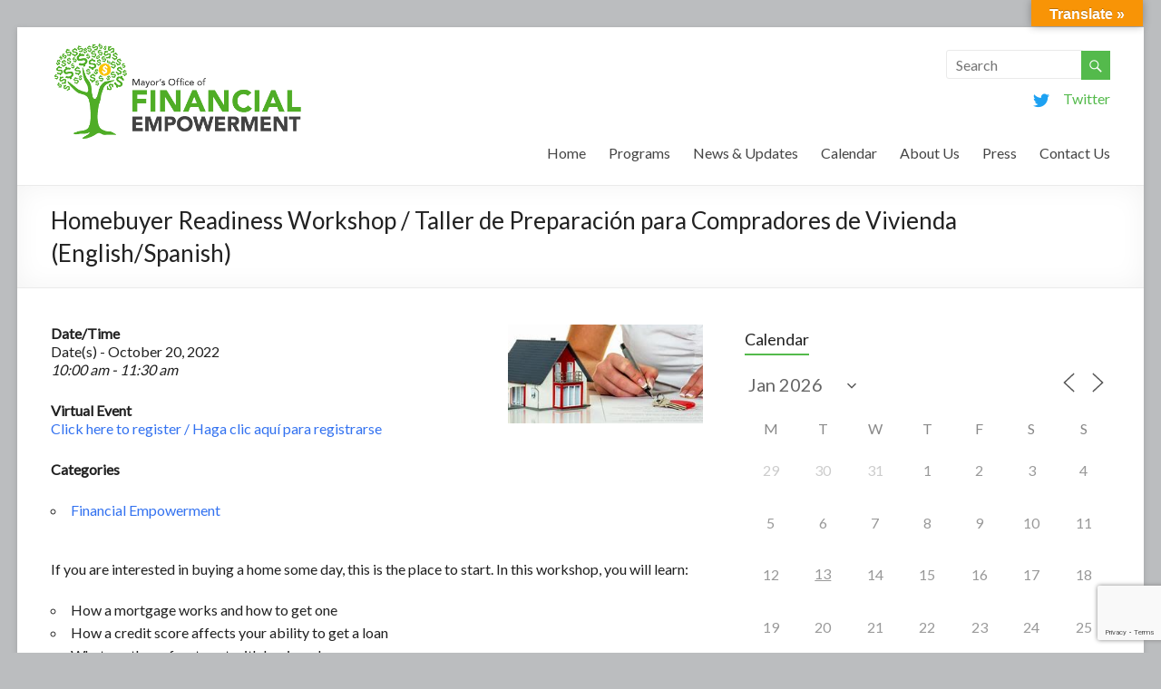

--- FILE ---
content_type: text/html; charset=utf-8
request_url: https://www.google.com/recaptcha/api2/anchor?ar=1&k=6LeD1csUAAAAAJ_CtK8fYKGUgLvhlk7disI1S2NX&co=aHR0cHM6Ly9vZmUuYm9zdG9uLmdvdjo0NDM.&hl=en&v=9TiwnJFHeuIw_s0wSd3fiKfN&size=invisible&anchor-ms=20000&execute-ms=30000&cb=xh4yi8tn789u
body_size: 48055
content:
<!DOCTYPE HTML><html dir="ltr" lang="en"><head><meta http-equiv="Content-Type" content="text/html; charset=UTF-8">
<meta http-equiv="X-UA-Compatible" content="IE=edge">
<title>reCAPTCHA</title>
<style type="text/css">
/* cyrillic-ext */
@font-face {
  font-family: 'Roboto';
  font-style: normal;
  font-weight: 400;
  font-stretch: 100%;
  src: url(//fonts.gstatic.com/s/roboto/v48/KFO7CnqEu92Fr1ME7kSn66aGLdTylUAMa3GUBHMdazTgWw.woff2) format('woff2');
  unicode-range: U+0460-052F, U+1C80-1C8A, U+20B4, U+2DE0-2DFF, U+A640-A69F, U+FE2E-FE2F;
}
/* cyrillic */
@font-face {
  font-family: 'Roboto';
  font-style: normal;
  font-weight: 400;
  font-stretch: 100%;
  src: url(//fonts.gstatic.com/s/roboto/v48/KFO7CnqEu92Fr1ME7kSn66aGLdTylUAMa3iUBHMdazTgWw.woff2) format('woff2');
  unicode-range: U+0301, U+0400-045F, U+0490-0491, U+04B0-04B1, U+2116;
}
/* greek-ext */
@font-face {
  font-family: 'Roboto';
  font-style: normal;
  font-weight: 400;
  font-stretch: 100%;
  src: url(//fonts.gstatic.com/s/roboto/v48/KFO7CnqEu92Fr1ME7kSn66aGLdTylUAMa3CUBHMdazTgWw.woff2) format('woff2');
  unicode-range: U+1F00-1FFF;
}
/* greek */
@font-face {
  font-family: 'Roboto';
  font-style: normal;
  font-weight: 400;
  font-stretch: 100%;
  src: url(//fonts.gstatic.com/s/roboto/v48/KFO7CnqEu92Fr1ME7kSn66aGLdTylUAMa3-UBHMdazTgWw.woff2) format('woff2');
  unicode-range: U+0370-0377, U+037A-037F, U+0384-038A, U+038C, U+038E-03A1, U+03A3-03FF;
}
/* math */
@font-face {
  font-family: 'Roboto';
  font-style: normal;
  font-weight: 400;
  font-stretch: 100%;
  src: url(//fonts.gstatic.com/s/roboto/v48/KFO7CnqEu92Fr1ME7kSn66aGLdTylUAMawCUBHMdazTgWw.woff2) format('woff2');
  unicode-range: U+0302-0303, U+0305, U+0307-0308, U+0310, U+0312, U+0315, U+031A, U+0326-0327, U+032C, U+032F-0330, U+0332-0333, U+0338, U+033A, U+0346, U+034D, U+0391-03A1, U+03A3-03A9, U+03B1-03C9, U+03D1, U+03D5-03D6, U+03F0-03F1, U+03F4-03F5, U+2016-2017, U+2034-2038, U+203C, U+2040, U+2043, U+2047, U+2050, U+2057, U+205F, U+2070-2071, U+2074-208E, U+2090-209C, U+20D0-20DC, U+20E1, U+20E5-20EF, U+2100-2112, U+2114-2115, U+2117-2121, U+2123-214F, U+2190, U+2192, U+2194-21AE, U+21B0-21E5, U+21F1-21F2, U+21F4-2211, U+2213-2214, U+2216-22FF, U+2308-230B, U+2310, U+2319, U+231C-2321, U+2336-237A, U+237C, U+2395, U+239B-23B7, U+23D0, U+23DC-23E1, U+2474-2475, U+25AF, U+25B3, U+25B7, U+25BD, U+25C1, U+25CA, U+25CC, U+25FB, U+266D-266F, U+27C0-27FF, U+2900-2AFF, U+2B0E-2B11, U+2B30-2B4C, U+2BFE, U+3030, U+FF5B, U+FF5D, U+1D400-1D7FF, U+1EE00-1EEFF;
}
/* symbols */
@font-face {
  font-family: 'Roboto';
  font-style: normal;
  font-weight: 400;
  font-stretch: 100%;
  src: url(//fonts.gstatic.com/s/roboto/v48/KFO7CnqEu92Fr1ME7kSn66aGLdTylUAMaxKUBHMdazTgWw.woff2) format('woff2');
  unicode-range: U+0001-000C, U+000E-001F, U+007F-009F, U+20DD-20E0, U+20E2-20E4, U+2150-218F, U+2190, U+2192, U+2194-2199, U+21AF, U+21E6-21F0, U+21F3, U+2218-2219, U+2299, U+22C4-22C6, U+2300-243F, U+2440-244A, U+2460-24FF, U+25A0-27BF, U+2800-28FF, U+2921-2922, U+2981, U+29BF, U+29EB, U+2B00-2BFF, U+4DC0-4DFF, U+FFF9-FFFB, U+10140-1018E, U+10190-1019C, U+101A0, U+101D0-101FD, U+102E0-102FB, U+10E60-10E7E, U+1D2C0-1D2D3, U+1D2E0-1D37F, U+1F000-1F0FF, U+1F100-1F1AD, U+1F1E6-1F1FF, U+1F30D-1F30F, U+1F315, U+1F31C, U+1F31E, U+1F320-1F32C, U+1F336, U+1F378, U+1F37D, U+1F382, U+1F393-1F39F, U+1F3A7-1F3A8, U+1F3AC-1F3AF, U+1F3C2, U+1F3C4-1F3C6, U+1F3CA-1F3CE, U+1F3D4-1F3E0, U+1F3ED, U+1F3F1-1F3F3, U+1F3F5-1F3F7, U+1F408, U+1F415, U+1F41F, U+1F426, U+1F43F, U+1F441-1F442, U+1F444, U+1F446-1F449, U+1F44C-1F44E, U+1F453, U+1F46A, U+1F47D, U+1F4A3, U+1F4B0, U+1F4B3, U+1F4B9, U+1F4BB, U+1F4BF, U+1F4C8-1F4CB, U+1F4D6, U+1F4DA, U+1F4DF, U+1F4E3-1F4E6, U+1F4EA-1F4ED, U+1F4F7, U+1F4F9-1F4FB, U+1F4FD-1F4FE, U+1F503, U+1F507-1F50B, U+1F50D, U+1F512-1F513, U+1F53E-1F54A, U+1F54F-1F5FA, U+1F610, U+1F650-1F67F, U+1F687, U+1F68D, U+1F691, U+1F694, U+1F698, U+1F6AD, U+1F6B2, U+1F6B9-1F6BA, U+1F6BC, U+1F6C6-1F6CF, U+1F6D3-1F6D7, U+1F6E0-1F6EA, U+1F6F0-1F6F3, U+1F6F7-1F6FC, U+1F700-1F7FF, U+1F800-1F80B, U+1F810-1F847, U+1F850-1F859, U+1F860-1F887, U+1F890-1F8AD, U+1F8B0-1F8BB, U+1F8C0-1F8C1, U+1F900-1F90B, U+1F93B, U+1F946, U+1F984, U+1F996, U+1F9E9, U+1FA00-1FA6F, U+1FA70-1FA7C, U+1FA80-1FA89, U+1FA8F-1FAC6, U+1FACE-1FADC, U+1FADF-1FAE9, U+1FAF0-1FAF8, U+1FB00-1FBFF;
}
/* vietnamese */
@font-face {
  font-family: 'Roboto';
  font-style: normal;
  font-weight: 400;
  font-stretch: 100%;
  src: url(//fonts.gstatic.com/s/roboto/v48/KFO7CnqEu92Fr1ME7kSn66aGLdTylUAMa3OUBHMdazTgWw.woff2) format('woff2');
  unicode-range: U+0102-0103, U+0110-0111, U+0128-0129, U+0168-0169, U+01A0-01A1, U+01AF-01B0, U+0300-0301, U+0303-0304, U+0308-0309, U+0323, U+0329, U+1EA0-1EF9, U+20AB;
}
/* latin-ext */
@font-face {
  font-family: 'Roboto';
  font-style: normal;
  font-weight: 400;
  font-stretch: 100%;
  src: url(//fonts.gstatic.com/s/roboto/v48/KFO7CnqEu92Fr1ME7kSn66aGLdTylUAMa3KUBHMdazTgWw.woff2) format('woff2');
  unicode-range: U+0100-02BA, U+02BD-02C5, U+02C7-02CC, U+02CE-02D7, U+02DD-02FF, U+0304, U+0308, U+0329, U+1D00-1DBF, U+1E00-1E9F, U+1EF2-1EFF, U+2020, U+20A0-20AB, U+20AD-20C0, U+2113, U+2C60-2C7F, U+A720-A7FF;
}
/* latin */
@font-face {
  font-family: 'Roboto';
  font-style: normal;
  font-weight: 400;
  font-stretch: 100%;
  src: url(//fonts.gstatic.com/s/roboto/v48/KFO7CnqEu92Fr1ME7kSn66aGLdTylUAMa3yUBHMdazQ.woff2) format('woff2');
  unicode-range: U+0000-00FF, U+0131, U+0152-0153, U+02BB-02BC, U+02C6, U+02DA, U+02DC, U+0304, U+0308, U+0329, U+2000-206F, U+20AC, U+2122, U+2191, U+2193, U+2212, U+2215, U+FEFF, U+FFFD;
}
/* cyrillic-ext */
@font-face {
  font-family: 'Roboto';
  font-style: normal;
  font-weight: 500;
  font-stretch: 100%;
  src: url(//fonts.gstatic.com/s/roboto/v48/KFO7CnqEu92Fr1ME7kSn66aGLdTylUAMa3GUBHMdazTgWw.woff2) format('woff2');
  unicode-range: U+0460-052F, U+1C80-1C8A, U+20B4, U+2DE0-2DFF, U+A640-A69F, U+FE2E-FE2F;
}
/* cyrillic */
@font-face {
  font-family: 'Roboto';
  font-style: normal;
  font-weight: 500;
  font-stretch: 100%;
  src: url(//fonts.gstatic.com/s/roboto/v48/KFO7CnqEu92Fr1ME7kSn66aGLdTylUAMa3iUBHMdazTgWw.woff2) format('woff2');
  unicode-range: U+0301, U+0400-045F, U+0490-0491, U+04B0-04B1, U+2116;
}
/* greek-ext */
@font-face {
  font-family: 'Roboto';
  font-style: normal;
  font-weight: 500;
  font-stretch: 100%;
  src: url(//fonts.gstatic.com/s/roboto/v48/KFO7CnqEu92Fr1ME7kSn66aGLdTylUAMa3CUBHMdazTgWw.woff2) format('woff2');
  unicode-range: U+1F00-1FFF;
}
/* greek */
@font-face {
  font-family: 'Roboto';
  font-style: normal;
  font-weight: 500;
  font-stretch: 100%;
  src: url(//fonts.gstatic.com/s/roboto/v48/KFO7CnqEu92Fr1ME7kSn66aGLdTylUAMa3-UBHMdazTgWw.woff2) format('woff2');
  unicode-range: U+0370-0377, U+037A-037F, U+0384-038A, U+038C, U+038E-03A1, U+03A3-03FF;
}
/* math */
@font-face {
  font-family: 'Roboto';
  font-style: normal;
  font-weight: 500;
  font-stretch: 100%;
  src: url(//fonts.gstatic.com/s/roboto/v48/KFO7CnqEu92Fr1ME7kSn66aGLdTylUAMawCUBHMdazTgWw.woff2) format('woff2');
  unicode-range: U+0302-0303, U+0305, U+0307-0308, U+0310, U+0312, U+0315, U+031A, U+0326-0327, U+032C, U+032F-0330, U+0332-0333, U+0338, U+033A, U+0346, U+034D, U+0391-03A1, U+03A3-03A9, U+03B1-03C9, U+03D1, U+03D5-03D6, U+03F0-03F1, U+03F4-03F5, U+2016-2017, U+2034-2038, U+203C, U+2040, U+2043, U+2047, U+2050, U+2057, U+205F, U+2070-2071, U+2074-208E, U+2090-209C, U+20D0-20DC, U+20E1, U+20E5-20EF, U+2100-2112, U+2114-2115, U+2117-2121, U+2123-214F, U+2190, U+2192, U+2194-21AE, U+21B0-21E5, U+21F1-21F2, U+21F4-2211, U+2213-2214, U+2216-22FF, U+2308-230B, U+2310, U+2319, U+231C-2321, U+2336-237A, U+237C, U+2395, U+239B-23B7, U+23D0, U+23DC-23E1, U+2474-2475, U+25AF, U+25B3, U+25B7, U+25BD, U+25C1, U+25CA, U+25CC, U+25FB, U+266D-266F, U+27C0-27FF, U+2900-2AFF, U+2B0E-2B11, U+2B30-2B4C, U+2BFE, U+3030, U+FF5B, U+FF5D, U+1D400-1D7FF, U+1EE00-1EEFF;
}
/* symbols */
@font-face {
  font-family: 'Roboto';
  font-style: normal;
  font-weight: 500;
  font-stretch: 100%;
  src: url(//fonts.gstatic.com/s/roboto/v48/KFO7CnqEu92Fr1ME7kSn66aGLdTylUAMaxKUBHMdazTgWw.woff2) format('woff2');
  unicode-range: U+0001-000C, U+000E-001F, U+007F-009F, U+20DD-20E0, U+20E2-20E4, U+2150-218F, U+2190, U+2192, U+2194-2199, U+21AF, U+21E6-21F0, U+21F3, U+2218-2219, U+2299, U+22C4-22C6, U+2300-243F, U+2440-244A, U+2460-24FF, U+25A0-27BF, U+2800-28FF, U+2921-2922, U+2981, U+29BF, U+29EB, U+2B00-2BFF, U+4DC0-4DFF, U+FFF9-FFFB, U+10140-1018E, U+10190-1019C, U+101A0, U+101D0-101FD, U+102E0-102FB, U+10E60-10E7E, U+1D2C0-1D2D3, U+1D2E0-1D37F, U+1F000-1F0FF, U+1F100-1F1AD, U+1F1E6-1F1FF, U+1F30D-1F30F, U+1F315, U+1F31C, U+1F31E, U+1F320-1F32C, U+1F336, U+1F378, U+1F37D, U+1F382, U+1F393-1F39F, U+1F3A7-1F3A8, U+1F3AC-1F3AF, U+1F3C2, U+1F3C4-1F3C6, U+1F3CA-1F3CE, U+1F3D4-1F3E0, U+1F3ED, U+1F3F1-1F3F3, U+1F3F5-1F3F7, U+1F408, U+1F415, U+1F41F, U+1F426, U+1F43F, U+1F441-1F442, U+1F444, U+1F446-1F449, U+1F44C-1F44E, U+1F453, U+1F46A, U+1F47D, U+1F4A3, U+1F4B0, U+1F4B3, U+1F4B9, U+1F4BB, U+1F4BF, U+1F4C8-1F4CB, U+1F4D6, U+1F4DA, U+1F4DF, U+1F4E3-1F4E6, U+1F4EA-1F4ED, U+1F4F7, U+1F4F9-1F4FB, U+1F4FD-1F4FE, U+1F503, U+1F507-1F50B, U+1F50D, U+1F512-1F513, U+1F53E-1F54A, U+1F54F-1F5FA, U+1F610, U+1F650-1F67F, U+1F687, U+1F68D, U+1F691, U+1F694, U+1F698, U+1F6AD, U+1F6B2, U+1F6B9-1F6BA, U+1F6BC, U+1F6C6-1F6CF, U+1F6D3-1F6D7, U+1F6E0-1F6EA, U+1F6F0-1F6F3, U+1F6F7-1F6FC, U+1F700-1F7FF, U+1F800-1F80B, U+1F810-1F847, U+1F850-1F859, U+1F860-1F887, U+1F890-1F8AD, U+1F8B0-1F8BB, U+1F8C0-1F8C1, U+1F900-1F90B, U+1F93B, U+1F946, U+1F984, U+1F996, U+1F9E9, U+1FA00-1FA6F, U+1FA70-1FA7C, U+1FA80-1FA89, U+1FA8F-1FAC6, U+1FACE-1FADC, U+1FADF-1FAE9, U+1FAF0-1FAF8, U+1FB00-1FBFF;
}
/* vietnamese */
@font-face {
  font-family: 'Roboto';
  font-style: normal;
  font-weight: 500;
  font-stretch: 100%;
  src: url(//fonts.gstatic.com/s/roboto/v48/KFO7CnqEu92Fr1ME7kSn66aGLdTylUAMa3OUBHMdazTgWw.woff2) format('woff2');
  unicode-range: U+0102-0103, U+0110-0111, U+0128-0129, U+0168-0169, U+01A0-01A1, U+01AF-01B0, U+0300-0301, U+0303-0304, U+0308-0309, U+0323, U+0329, U+1EA0-1EF9, U+20AB;
}
/* latin-ext */
@font-face {
  font-family: 'Roboto';
  font-style: normal;
  font-weight: 500;
  font-stretch: 100%;
  src: url(//fonts.gstatic.com/s/roboto/v48/KFO7CnqEu92Fr1ME7kSn66aGLdTylUAMa3KUBHMdazTgWw.woff2) format('woff2');
  unicode-range: U+0100-02BA, U+02BD-02C5, U+02C7-02CC, U+02CE-02D7, U+02DD-02FF, U+0304, U+0308, U+0329, U+1D00-1DBF, U+1E00-1E9F, U+1EF2-1EFF, U+2020, U+20A0-20AB, U+20AD-20C0, U+2113, U+2C60-2C7F, U+A720-A7FF;
}
/* latin */
@font-face {
  font-family: 'Roboto';
  font-style: normal;
  font-weight: 500;
  font-stretch: 100%;
  src: url(//fonts.gstatic.com/s/roboto/v48/KFO7CnqEu92Fr1ME7kSn66aGLdTylUAMa3yUBHMdazQ.woff2) format('woff2');
  unicode-range: U+0000-00FF, U+0131, U+0152-0153, U+02BB-02BC, U+02C6, U+02DA, U+02DC, U+0304, U+0308, U+0329, U+2000-206F, U+20AC, U+2122, U+2191, U+2193, U+2212, U+2215, U+FEFF, U+FFFD;
}
/* cyrillic-ext */
@font-face {
  font-family: 'Roboto';
  font-style: normal;
  font-weight: 900;
  font-stretch: 100%;
  src: url(//fonts.gstatic.com/s/roboto/v48/KFO7CnqEu92Fr1ME7kSn66aGLdTylUAMa3GUBHMdazTgWw.woff2) format('woff2');
  unicode-range: U+0460-052F, U+1C80-1C8A, U+20B4, U+2DE0-2DFF, U+A640-A69F, U+FE2E-FE2F;
}
/* cyrillic */
@font-face {
  font-family: 'Roboto';
  font-style: normal;
  font-weight: 900;
  font-stretch: 100%;
  src: url(//fonts.gstatic.com/s/roboto/v48/KFO7CnqEu92Fr1ME7kSn66aGLdTylUAMa3iUBHMdazTgWw.woff2) format('woff2');
  unicode-range: U+0301, U+0400-045F, U+0490-0491, U+04B0-04B1, U+2116;
}
/* greek-ext */
@font-face {
  font-family: 'Roboto';
  font-style: normal;
  font-weight: 900;
  font-stretch: 100%;
  src: url(//fonts.gstatic.com/s/roboto/v48/KFO7CnqEu92Fr1ME7kSn66aGLdTylUAMa3CUBHMdazTgWw.woff2) format('woff2');
  unicode-range: U+1F00-1FFF;
}
/* greek */
@font-face {
  font-family: 'Roboto';
  font-style: normal;
  font-weight: 900;
  font-stretch: 100%;
  src: url(//fonts.gstatic.com/s/roboto/v48/KFO7CnqEu92Fr1ME7kSn66aGLdTylUAMa3-UBHMdazTgWw.woff2) format('woff2');
  unicode-range: U+0370-0377, U+037A-037F, U+0384-038A, U+038C, U+038E-03A1, U+03A3-03FF;
}
/* math */
@font-face {
  font-family: 'Roboto';
  font-style: normal;
  font-weight: 900;
  font-stretch: 100%;
  src: url(//fonts.gstatic.com/s/roboto/v48/KFO7CnqEu92Fr1ME7kSn66aGLdTylUAMawCUBHMdazTgWw.woff2) format('woff2');
  unicode-range: U+0302-0303, U+0305, U+0307-0308, U+0310, U+0312, U+0315, U+031A, U+0326-0327, U+032C, U+032F-0330, U+0332-0333, U+0338, U+033A, U+0346, U+034D, U+0391-03A1, U+03A3-03A9, U+03B1-03C9, U+03D1, U+03D5-03D6, U+03F0-03F1, U+03F4-03F5, U+2016-2017, U+2034-2038, U+203C, U+2040, U+2043, U+2047, U+2050, U+2057, U+205F, U+2070-2071, U+2074-208E, U+2090-209C, U+20D0-20DC, U+20E1, U+20E5-20EF, U+2100-2112, U+2114-2115, U+2117-2121, U+2123-214F, U+2190, U+2192, U+2194-21AE, U+21B0-21E5, U+21F1-21F2, U+21F4-2211, U+2213-2214, U+2216-22FF, U+2308-230B, U+2310, U+2319, U+231C-2321, U+2336-237A, U+237C, U+2395, U+239B-23B7, U+23D0, U+23DC-23E1, U+2474-2475, U+25AF, U+25B3, U+25B7, U+25BD, U+25C1, U+25CA, U+25CC, U+25FB, U+266D-266F, U+27C0-27FF, U+2900-2AFF, U+2B0E-2B11, U+2B30-2B4C, U+2BFE, U+3030, U+FF5B, U+FF5D, U+1D400-1D7FF, U+1EE00-1EEFF;
}
/* symbols */
@font-face {
  font-family: 'Roboto';
  font-style: normal;
  font-weight: 900;
  font-stretch: 100%;
  src: url(//fonts.gstatic.com/s/roboto/v48/KFO7CnqEu92Fr1ME7kSn66aGLdTylUAMaxKUBHMdazTgWw.woff2) format('woff2');
  unicode-range: U+0001-000C, U+000E-001F, U+007F-009F, U+20DD-20E0, U+20E2-20E4, U+2150-218F, U+2190, U+2192, U+2194-2199, U+21AF, U+21E6-21F0, U+21F3, U+2218-2219, U+2299, U+22C4-22C6, U+2300-243F, U+2440-244A, U+2460-24FF, U+25A0-27BF, U+2800-28FF, U+2921-2922, U+2981, U+29BF, U+29EB, U+2B00-2BFF, U+4DC0-4DFF, U+FFF9-FFFB, U+10140-1018E, U+10190-1019C, U+101A0, U+101D0-101FD, U+102E0-102FB, U+10E60-10E7E, U+1D2C0-1D2D3, U+1D2E0-1D37F, U+1F000-1F0FF, U+1F100-1F1AD, U+1F1E6-1F1FF, U+1F30D-1F30F, U+1F315, U+1F31C, U+1F31E, U+1F320-1F32C, U+1F336, U+1F378, U+1F37D, U+1F382, U+1F393-1F39F, U+1F3A7-1F3A8, U+1F3AC-1F3AF, U+1F3C2, U+1F3C4-1F3C6, U+1F3CA-1F3CE, U+1F3D4-1F3E0, U+1F3ED, U+1F3F1-1F3F3, U+1F3F5-1F3F7, U+1F408, U+1F415, U+1F41F, U+1F426, U+1F43F, U+1F441-1F442, U+1F444, U+1F446-1F449, U+1F44C-1F44E, U+1F453, U+1F46A, U+1F47D, U+1F4A3, U+1F4B0, U+1F4B3, U+1F4B9, U+1F4BB, U+1F4BF, U+1F4C8-1F4CB, U+1F4D6, U+1F4DA, U+1F4DF, U+1F4E3-1F4E6, U+1F4EA-1F4ED, U+1F4F7, U+1F4F9-1F4FB, U+1F4FD-1F4FE, U+1F503, U+1F507-1F50B, U+1F50D, U+1F512-1F513, U+1F53E-1F54A, U+1F54F-1F5FA, U+1F610, U+1F650-1F67F, U+1F687, U+1F68D, U+1F691, U+1F694, U+1F698, U+1F6AD, U+1F6B2, U+1F6B9-1F6BA, U+1F6BC, U+1F6C6-1F6CF, U+1F6D3-1F6D7, U+1F6E0-1F6EA, U+1F6F0-1F6F3, U+1F6F7-1F6FC, U+1F700-1F7FF, U+1F800-1F80B, U+1F810-1F847, U+1F850-1F859, U+1F860-1F887, U+1F890-1F8AD, U+1F8B0-1F8BB, U+1F8C0-1F8C1, U+1F900-1F90B, U+1F93B, U+1F946, U+1F984, U+1F996, U+1F9E9, U+1FA00-1FA6F, U+1FA70-1FA7C, U+1FA80-1FA89, U+1FA8F-1FAC6, U+1FACE-1FADC, U+1FADF-1FAE9, U+1FAF0-1FAF8, U+1FB00-1FBFF;
}
/* vietnamese */
@font-face {
  font-family: 'Roboto';
  font-style: normal;
  font-weight: 900;
  font-stretch: 100%;
  src: url(//fonts.gstatic.com/s/roboto/v48/KFO7CnqEu92Fr1ME7kSn66aGLdTylUAMa3OUBHMdazTgWw.woff2) format('woff2');
  unicode-range: U+0102-0103, U+0110-0111, U+0128-0129, U+0168-0169, U+01A0-01A1, U+01AF-01B0, U+0300-0301, U+0303-0304, U+0308-0309, U+0323, U+0329, U+1EA0-1EF9, U+20AB;
}
/* latin-ext */
@font-face {
  font-family: 'Roboto';
  font-style: normal;
  font-weight: 900;
  font-stretch: 100%;
  src: url(//fonts.gstatic.com/s/roboto/v48/KFO7CnqEu92Fr1ME7kSn66aGLdTylUAMa3KUBHMdazTgWw.woff2) format('woff2');
  unicode-range: U+0100-02BA, U+02BD-02C5, U+02C7-02CC, U+02CE-02D7, U+02DD-02FF, U+0304, U+0308, U+0329, U+1D00-1DBF, U+1E00-1E9F, U+1EF2-1EFF, U+2020, U+20A0-20AB, U+20AD-20C0, U+2113, U+2C60-2C7F, U+A720-A7FF;
}
/* latin */
@font-face {
  font-family: 'Roboto';
  font-style: normal;
  font-weight: 900;
  font-stretch: 100%;
  src: url(//fonts.gstatic.com/s/roboto/v48/KFO7CnqEu92Fr1ME7kSn66aGLdTylUAMa3yUBHMdazQ.woff2) format('woff2');
  unicode-range: U+0000-00FF, U+0131, U+0152-0153, U+02BB-02BC, U+02C6, U+02DA, U+02DC, U+0304, U+0308, U+0329, U+2000-206F, U+20AC, U+2122, U+2191, U+2193, U+2212, U+2215, U+FEFF, U+FFFD;
}

</style>
<link rel="stylesheet" type="text/css" href="https://www.gstatic.com/recaptcha/releases/9TiwnJFHeuIw_s0wSd3fiKfN/styles__ltr.css">
<script nonce="Qk8swFwOl2PDrsgNUoBqhg" type="text/javascript">window['__recaptcha_api'] = 'https://www.google.com/recaptcha/api2/';</script>
<script type="text/javascript" src="https://www.gstatic.com/recaptcha/releases/9TiwnJFHeuIw_s0wSd3fiKfN/recaptcha__en.js" nonce="Qk8swFwOl2PDrsgNUoBqhg">
      
    </script></head>
<body><div id="rc-anchor-alert" class="rc-anchor-alert"></div>
<input type="hidden" id="recaptcha-token" value="[base64]">
<script type="text/javascript" nonce="Qk8swFwOl2PDrsgNUoBqhg">
      recaptcha.anchor.Main.init("[\x22ainput\x22,[\x22bgdata\x22,\x22\x22,\[base64]/[base64]/[base64]/[base64]/cjw8ejpyPj4+eil9Y2F0Y2gobCl7dGhyb3cgbDt9fSxIPWZ1bmN0aW9uKHcsdCx6KXtpZih3PT0xOTR8fHc9PTIwOCl0LnZbd10/dC52W3ddLmNvbmNhdCh6KTp0LnZbd109b2Yoeix0KTtlbHNle2lmKHQuYkImJnchPTMxNylyZXR1cm47dz09NjZ8fHc9PTEyMnx8dz09NDcwfHx3PT00NHx8dz09NDE2fHx3PT0zOTd8fHc9PTQyMXx8dz09Njh8fHc9PTcwfHx3PT0xODQ/[base64]/[base64]/[base64]/bmV3IGRbVl0oSlswXSk6cD09Mj9uZXcgZFtWXShKWzBdLEpbMV0pOnA9PTM/bmV3IGRbVl0oSlswXSxKWzFdLEpbMl0pOnA9PTQ/[base64]/[base64]/[base64]/[base64]\x22,\[base64]\\u003d\\u003d\x22,\x22wrN4H8Khwp/CrhMcRcOvw7Ezwr3DqwbCmsOVPcKlE8OeKU/DsSTCiMOKw7zCrxQwecOnw6jCl8O2KV/DusOrwrM5wpjDlsOdKMOSw6jCrMK9wqXCrMO8w7TCq8OHXMOSw6/[base64]/w63CvsOGwr1Ne38Uw5s+JhLDiUQla3Emw4lcw4cGNsK2MMKGBXjCvcK0UcOVDMKKSmjDiV5VLRYtwq9MwqIWGUcuH3cCw6vClsOXK8OAw4PDtMOLfsKkwp7CiTwlaMK8wrQowqtsZkLDrWLCh8KiwpTCkMKiwo7DvU1cw7/DrX95w4AvQmtbRMK3e8K2OsO3wovCm8KRwqHCgcK2K148w5B9F8OhwpHCvWk3UMOtRcOzbsO4worChsOQw7PDrm0QWcKsP8KWaHkCwoTCm8O2JcKsTMKvbVsMw7DCuhUTOAYWwrbChxzDrcKUw5DDlU3CgsOSKRrCisK8HMKGwr/CqFhGUcK9I8OTUsKhGsOCw5LCgF/CncK0YnUwwpBzC8OyFW0TOcKzM8O1w5DDjcKmw4HCksOYF8KQVgJBw6jCg8Kjw6hswqTDh3LCgsOawrHCt1nCtBTDtFwRw7/Cr0V/w7PCsRzDlGh7wqfDhUPDnMOYa3XCncO3wotZa8K5B3ArEsKtw659w53DocKZw5jCgTc7b8O0w6bDhcKJwqxxwroxVMKNc1XDr07DqMKXwp/Co8KqwpZVwpzDoG/CsBrCosK+w5BtfnFIUHHCln7CjTnCscKpwrHDqcORDsODRMOzwpkFAcKLwoB/w5tlwpBkwrh6K8Oew5DCkjHCpcKtcWcmNcKFwobDsi1NwpNfW8KTEsOObyzCkUVcMEPCuB5/w4Y5a8KuA8KFw5zDqX3CuxLDpMKrR8OlwrDCtWrCgkzCoHbCtypKKMKMwr/CjCMVwqFPw4fCl0dQMmYqFDMBwpzDswDDv8OHWiHCucOeSCJWwqItwpxKwp9wwovDrEwZw4bDlAHCj8OaDlvCoB8pwqjChDkbJ1TCqCswYMO3aEbCkEYrw4rDusKTwogDZVTCgUMbGcKgC8O/wobDohTCqFTDr8O4VMKxw6TChcOrw4pVBQ/DisKOWsKxw5J1NMONw6k8wqrCi8KzKsKPw5Upw6Elb8OVdFDCo8O6wqVTw5zCg8Oswq7DssOdKCbDv8KhPhPCkX7CgRXCocKLw44GP8OHR2BsBSk/FWcJw5PChz8Iw5TDvE/DqMO/w54Mw43DqnY6OSvDjW0ZSmjDqDwJw6Q3HWzCtcO2wo3CmRl6w49Vw5jDt8KOwr/CmX3DvcOqw7oqwrLCicOISsK6czAgw44VK8OjRcKpawh7WsKGwrzCkBHDqnpww7RSd8K8w6fDq8O0w5pvfsOzw7/CiVTCumMXYzUFwr9FSFrCmMKVw4l4Yx1uRnc7w4hUw6gWJMKrHG8AwqAVw4dERRbDicOTwqZLw7vDrk9ucMO0V21nVMO5w6PDlsOWFcKrMcOVecKMw5g5NnB2wqJFEV/CkC/CvsKfw7sVwqUfwo0fCk3ChsKtbTgLwrDDu8KAwpwRwqHDpsO/w6FxRSgew7Q3w7DCjcKZV8OhwqFrX8KzwqByI8OFw7xJBgXCrHPCkwjCoMK+fsObw5zDlxlWw4cNw6M1w4Acw59aw6xhwo0/woTCnSjCpADCtjXCrH1awrVRScKqwqxxbBZDGBcdw7tVwp4pwpnCuXJsR8KWS8Kcc8O3w7nDkVFhDcOKwo7DpcKkw5LCi8Orw7DDokxbwoEZPRDDk8K7w5NYFsK0dHpzwrcmc8ObwqfChn4ywrbCo3vDh8O7w7QXJgrDjsKlwoEYHC/[base64]/Cp8OlYsKtwqTDusO8MEIFccK7w7lgUVoGwph5XE3CtsO1JsOMw5oYfsKxw4c0w5bDl8K3w67DicOWw6LCpsKJSlvClCE6wrDDhyHCs13CoMK3AMKKw7Q0JsKkw6V2bcObw6hAIXYww74UwrXCi8KowrbDl8OTbzoXfMOXw7/ClUTCncOwVMKZwpvDicOBw5/ChhrDmsOMwrlpLcOzBnYwE8OPBGDDvl4TeMO7GMKDwr5JLsOSwr/[base64]/wpjDk8OzT8KdRcOSXFhjwpLDiMKVw5DCtMOFwpVYw7vCscOSYRh1FsK2KcOhHWE+wqDDs8OfEcODThkHw63CiEHCs0RND8KWeQ97woDCs8KNw4jDkWRewrs/[base64]/DuWjDumxcwrNZF18iYGkNwqVBw5TCg01UQMK/[base64]/Dv8Kzw4QXf11YwrUSTyrCn0hMwpFbw5BxwqbCvFnDp8ORwprCi3DDoW1PwoLDo8KSQMOEG03DkMKDwrwbwrTClmAUSsK/[base64]/Do05Hw7PCpBxJwqDCtj/DlcOnWigcwrdLVCsaw7xWM8KAY8KXw6c2PcOLGT3CkFFQKwTDiMOJKsOsb1Y3ZB/DqsONH13CsGHCn1zCrFUVwrjDusO2S8O8w4/[base64]/w4VqFcKywr7Cu8O8w4nDi8KSw5ATwoBHw6d2w44Zw43CuFvCncKnCcKxfURXdMK3wq07T8O7cl51YsOQQVzCkzQowpFUUsKBdmHCmA/Cr8OnBsOPw6vCq13DvCvDtjtVDMOSw7PChVh7RgfCn8KhBcKYw4Qpwq9dw6DCksKSMkUEAE0uasKtfsOxe8OKFsODQStEAjk0wowEM8KhOcKJbcOcwqzDmcOxw6QxwqTCpjRmw4guwoTCiMKFZsKCTEAmwqXCkzEqQGVaTSc4w75gZMOfw4/DlzLDgVbCp0obLsOYecK2w6bDk8KUbhHDgcKcBVDDq8OqMMOSJQsoP8OwworDp8K7wqLChlDDtsOLNcKjw7fDr8OmX8OeRsO1w6d7Tms+w6rDh3rCucKUHkDDtXfDqFMrw4rCtwBtB8OYwpnCsWnDvk1bw7JMwrTDkmrDpEHDpVPDvcKjNcOyw4wSUcO/PAjDvcOSw4PDtHUJJcOtwrXDq27Co1ZOIsOGMnTDn8KnTzjCqhTDqMKTC8OowoRHHWfCnyXCvyhvw5DDjX3DsMOPwrETAQ4oGC9HKiMwM8O4w6YKfGjClcOMw5vDjsO+wrbDl37DqsK4w67Ds8OHw70nSEzDk3Qtw6DDl8OyLsOsw6HDrSPCnmAkw50TwrJzdsO5wq/Cv8OWcxlXPgTDnT5/wo3DnMKDwqVxNnfClWwMw7EuXcOlwrHDgUpPw45YYMOkwoErwpoWVwMLwqo8NRUvXTXCkMO3w7Bqw7fDi185HcK4QMOHwqBhI0PChShcwqcOJcOMw60KBl3ClcKCwpMwEFUTwpjDgVAzLFQ/wpJcd8K2U8OZFH1cR8OuAnjDgmrCuhgiBikEbMKRw4/CkVo1w60qXxQawrtlP1nCoijDhMO9MVJyUMOiO8Ocwp0EwqDClsKEWlQ6w5nCng9gw54IJ8OcbR0/b1crUcK2wpnDkMOJwoHDhMO4w4xzwqJwcj3DgcKbVWvCkA1BwqA6UsKCwrjCl8KCw5LDksKuw7Miwooaw6jDhsKBMsO8wpnDs3J/e3HCqMOsw6Few7ppwpw9wpvClj9PcEFCXXJRX8KhPMO8ZMO9woPCh8KKaMO+w6tDwolaw6g3LljCvxwCYTzCog3Cv8Kjw4LCnjdrcMOgw7vCt8K6WMOnw4fCj2NCw57CqUAJwp9nEsKBJRnCoz9iRcO/[base64]/CjyTClH56IUbCicKwPT8GTFdhwovDrMKUCcOSw6QVw5lPOll/YMKqbcKCw4jCo8KrHcKXwpk/wo7DpHHDjsKpw53DnA9Iw6E1w4bCt8K5M0lQKsOKccO9aMOTwqslwqwRcTbDvEEjU8KJwqwAwpjDtQXCqQjDkTTCgcOWwoPCrsODOgk/W8KXw6bDocOqw5/CrcOTLmDCslzDvsO0dcKbw4Yiw6LCo8OOw51Fw65sJG4jw5TCgcOwMMOGw5hmwofDl3nCqgbCuMOjw4zCvcO4f8KAwpI2wrDDscOcwpBowoLDrjfCvw3DikRLwqLCmFTDryFSDsOwSMO/w68Ow4rDhMO2E8KMV1EuVsOfw7XCq8O5w5DDrcOCw5bClcOyZsKjWwPDk0bDj8OCw6/CisOFw6TDl8KCI8O4wpkZT2l1d3/DqMO5McO3wrN3w6EPw6bDnMOOw7YUwqPCm8OFV8OEw7tow6siNcO9XQPCvH7CmmB5w4vCoMK6GSLCqFYLEk7CmcKYQsOxwpd9w5PDucOgBxNQJsOlAUtxeMK4VHzDtDljw5jDs19twpvCkh7CvyMrwosBwrLDmcO/wozCiAs/dMOAR8KkYCALXGPCnTLCjsKRw4bDoQlIwo/DvsKYUsOcLsOuBMOAwq7Cr0rCi8OPw4llwpxwwrXCjH/CpiY4CsOdw7LCvsKRwoAlT8OPwp3CmsOUHT7DqTjDlSzDkH0Me2fDoMKYwrxNLEjDuXlNbEAqwoVHw6XCiSkoZsOBw5snfMKGfGUrw5cfN8KPw6MOw6x0ACAdVMOqwrkcSkjDisKUMsK4w58dBMO4wpomSk/Dl3XCnDPDllfDlm0EwrYpd8OXwpsJw5Erd2fCp8OVFcKiw6jDqV7DtC94w6jCrkDCoUnDoMORwrPCt3A6InbDu8OjwpZwwrNWFMKAPWzCnsKFw67DgBAXJ1nDvsK7w4NjOgHCt8OCwqUAw63DrMOYIkpzTsKRw49fwo/DkMOgAMOTwqPCjMKMw45cR3BpwoPDjhHChcKFwp/CgMKlMcKNwrDCviptw6/CrXYFwprCk25ywp4Cwo3DkHA3wrEgw7XCscOcPxHDqFjCiRHCqFsDw6PDlU/DgAHDm1vCpcKZw5fCpkQ3b8OfwrfDqitPw6zDrAPCuC/Dl8KAf8KPQ3bDkcO+w7vDqD3DkDMuw4N0wqjDhcOoLcKZfMKKfsKawqgDw5RBwoZkwpsow7jCjnDCiMO2w7fDsMKZw7/CgsO7w7VrNTDDm3h1wq0lNMOZwqlkWcO9PjpWwr42w4Z6wrjDmGjDghDDp03DumtHBwNyLcKZfhHCv8OYwqpnccKLAsOJwobCgWTChsOBbsOww5kKwr09BFdaw49SwpsoMcOrVMOeVk9Gwp/DvcORwojDisOJFsOUwqXDnsO9QMKGIkPDmAfDlxnCh2LCqcK+w7vDmMOZwpTCiwBEYDVvdsOhw4nChAkJwpJWfSHDghfDgcKnwqPCkBTDuUrCl8KzwqLCgcK/wonDmBUnUMOkQ8KAHDTDsxbDo2TClsO/RzHCkFhiwopow7XCr8KfC29ewoh6w4XCu2PDmHvCphXDqsOHfRnCi01qIWMDw7Z4w7fCosOnZxhew6sQUn0kSlAfHxzDvMKKw6zDuRTDi3BLdztCwrTDsUXDtgfCnsKXNl/[base64]/[base64]/Ds1pnZMKjV8KbKcKPw5cyQGsAHsK2dnXCpCNhN8KmwrplJzgcwprDlUbCqcK7QsOSwofDj3nDt8KXw7LDkEAJw5/CqkrDqcO/w7pqVMOOLMOUw4jDrm1ILsOYw4YRUcKGw6Jgwpo/IW52wrPDk8OvwrA1dsOnw5jClyFqS8Oqw6MzK8K2wrdaB8O5wrrDk13DgsOoTMO2NwLDkRU/w4nCjx3DmU8qwqRdSzJsaBlpw6ZGbD1pw6DDnycWJ8O+a8K5FkVzYh3DjcKewrhRwpPDnVMewr3CjgtuMMK/RsK4Zn7Dq3TDs8KdG8KLwpHDgcKDA8O2EcKZJEcTw6Nqw6TCggNVe8OcwoYvwp/CkcODORbDo8Oywrt+LXfCuiBIwqnDmUjDocO7I8ObdMOCc8OmWj/DnGEqF8KrNsOmwrXDmm8tMsOcw6FrGQXCpMOUwonDgcOTS2RFwr/[base64]/DsGDCp8KGfS92GHxvwpN+wrVpR8Ouw4nDj1oxPxLDn8KQwqZowpoVRsKcw41We3zCvQJEwow3wpzCsg7DmmEVw6XDpGrClSDDusOVw4AraiUgw5k+LMKsZcOaw57DlRrDoA/CmzLCjcO6w4fDm8K8QMOBM8Oyw5xCwps6PVhNOMKZEcOYw4gVIg8/A1obOcKwLXonWy7CgcOQwqECw4AUEjrDosOcYsO8CsK+wrnDoMKRFXRVw6rCtTlJwpNPUsKnXsK0w5zCglbCmcOTXcKYwoR/[base64]/DlggKZgRzJnzClcKyIDpbU8KIVSQOwoVWBDAJZ1djO2Enw4HDtMKMwqjDiHTDkCptwqI7w7TCr1/CmsKYw6IWWnRMBsONw5nDhFdrw4XCrsKrc1HCgMOfPMKUwrUqw5TDo0IqVjY0B0/[base64]/Dgwl0S2vCiWYAwpAww4zCimFZSzd0wpzCpnRBfUIeUsO7N8OFwooew7DDl1vDuGJKwqzDnGorwpbCoy8hI8Okwp5fw4/Dm8OFw4zCt8KsKsO1w4vDskQBw4dNw49iGMKaGcKQwoExUcODwpxmwqIcR8OKw50mFxTDmMORwpd6w4c9XcKLHMOWwrTCscO9RgoheSDCtBrCgijDlcOidcOBwojCrcO1RxQnPyvCjUAmLCVYEMKYw5MSw68gEjInOMOVwqQ3WcO/wopoQMO/woI4w7fCjwLCsQpJDcKtwo3CocKNw7/DpsO9w5DDv8KUw4PCicKZw4lPw5NiDsOJT8KXw6hEw4TCkFtOJWE/NMO2KRZtf8KvKybDtiRmDV4jwoDCnsO7w7nCsMKmNsO3T8KYd1BIw5Zkwp7CoU14Q8KrXVPDpGzCmcKgF27CocKGDMOrfEVlbcOoL8OzOnnCnAE+wrQuwpQ9GMOpwpbCr8OAworCp8KXwo8lw65hwoHDn3/Ck8OawoDCsTLCosKowr0Ne8KPDxvDksOhHsKbMMK6wqbCmW3CrMOjdcKEHV0qw63DhMKLw5AEM8KDw5jCuE/DoMKLPcKMw4F8w6zCicO9wqPCm3EDw4o9wovDnMOJOsK0w5LCvsK4CsO9JQljw4h9wokIwp3DkWfDssO0JW4zw47DpcO5cmQZwpPCgcOPw7l5wq7Dn8KEwpjDvnxlamXCqQkPwrHDtcO8GCvChMOoV8K/MsO3wq3ChztzwrbDm2oEEE/CnMOOKntfWkxbwrdSwoBvJMKNKcKzLhkWOS/DtsKXWy4twos8w4dBOsO0ekEZwqzDqyBuw6XCnn9bwpPCl8KMbT4GUHQ5OgMfw53CtMOgwrtNwqnDmVfDmsK9AMKGbHHDqsKOcMK2wrrDmz/[base64]/ccKXw5R0w5czH3MiwrMNaF7CijHChMKEw5tIOsKfWH/DuMOywpTCtSrCt8OQw6TDusOoAcO7fmzCpsKiw6vDnQYHZjjDuG7DhDvDosK5b34tXsKVD8O7HVgdKGwBw49DYi/ChVNxAlhmIMOSfhzCl8OFwofDrSseLMOQSTjCqBHDnsK1AFFewoJJJHPCsD4Rwq/DiTDDp8KLWQPCgMOYw50aNMOqBsOyTkfCohgMwqvDqhjCh8K/w5/DgsKEFV9twrxpw7BxBcKxFcOwwqHClGATw7XDgmxSw7jDumzCnnUbwo8/[base64]/KjFuw5HDplfDs8Ogwo0fw6pGAnJ4wqFhCDhCbcOUw48ewpY9wrIGwqzDmsK5w67DuiDDkivDkcKISmUscFrCgcKPwoPCnhXCoDZeYHXDtMObRMOaw5ROeMKQw6vDgsKyFsKlXcOyw60Yw5pqwqRJwrXCoRbCkxAVE8KJw5ldwq8McUdKwp4Awo7DvsKGw4/CjEB4TMKRw4PDs01Jwo7DscOdTMORCFHCozbClgvCgMKUXG/[base64]/wqPCumdnE0DDiBs8f8OUB8KCchnDosOAY8KtwpIDwr/CjTPDigRfMBgedXjDs8OTQmTDjcKDL8KcAF5DM8K9w6xkTsKPw5pnw5jCmUXCjMKedDzDgB3DsQbDpMKpw4FWV8KIwq/[base64]/DqcKpwqDCkMOEw7dAw44mPkLCqnMDGcOKw63CqUDDr8O5a8OgS8KPw456wrrDpFzDiQ1uE8KuTcKcUUJqEsKoZ8O7wpwCLMOYWHvDh8Kew43Do8KySmfDvH8FT8KeG2HDu8Olw7Ivw6lLGDU+Z8K0f8K1w6nCgMOQw6jCiMOKwo/Cg2LCtsOiw7BGBmDDlmfCh8KVSsKZw4rDpHRow4HDjwhWwq/[base64]/[base64]/CoAvDmQLDoMKnwonCm8KHLsOVw7hlE8K/[base64]/ChsKtOsO6VxPCkRB8wr7CscK7L8KNwpBmwqtzEMOuw5Zaa2DClsOfwo9YFMK0TDjCh8OWCn8hXiUASGvDp1NFLRvDrsKeAl5GOcOPScK3w4PCqXfDuMOgw5cDw77CtTTCpsKIHUjCnsOiWsKWClvDgGjDhhM/wqh0w7RQwpPCjX3DjcKmQVjClcOoAUbDjCfDjksnw5HDmyRkwoEuw6TCkEMvwoMya8KoHcKtwoXDlTAFw7PCmcOdR8O3wpF/[base64]/[base64]/J8OFw48ANcO3woJVZWXCsMOnwo7CngrCucK/bcKaw4jDnRvCncO3wp5swoLDlWclSyUDKcOgw7EbwpDCqMKTdsOaw5TCvsKzwqLCrcOIKioDIcKSE8KnTj4KFm/[base64]/DksOJw7vCnMOXw7LDrzk6woPDllzCg8K3w5VJwozChzlmbMKYKsKSw6/[base64]/[base64]/[base64]/CslhGwr1rwr9mHT/CrcOgLcKxwrliPUhsIjR9EcKEByVacyHDuiFIHBAiwo3CsyzDkMKFw73DgMKbw64sfz3CrsKGw7craAXDiMOlfB9Ywp4mQTlncMOwwovCqMKFw48Xw5IiQz/CuwBSG8KEw5xaZ8Ozw5I1woZKRMOMwoUsFScaw7VzaMKkwpVJwpnCvMKhLgHDjcKXSys4w4Qiw4hpYgfDosO9MVvDqiYWCTI3XRcrwo9gbjnDqw/[base64]/DkGjClkgMK8KPPiLDpcONTg3CuTzDkMKQHzhfIMObw7vDuFtsw4XCmMOMK8OBwqLCicK/[base64]/Cv8OjISN/wrEZdsK/e1YQEhzCiHtxUwlMwqItTG90dWBTYl5JJDAhw7UDKVjCrMOnT8OlwrnDrQjDgcOJHcOAUnR8wpzDvcOGRRchwqAzY8Klwr7DnFDDksKQKC/CjcKawqPDp8OXw6cWwqLCqsO+QnAXw4rCv3rCuibDv3sTF2cFSFlpw7nCk8OUwo4ow4bClcKpRV/Dq8K+VjXCig3DtQ7DrX1aw68UwrHCujY1wpnCng5gZHbCqgBLXEvDvkIpw6TClcOhKMO/[base64]/KMORw6w3YcOgH8KoOsKtO8K2wqfCmiXDgB1CZgfCosKYSjjCnsOqw4bCp8KBUizDs8OWXDdAcgDDpk15w7fDrsKLZ8O9B8OFw7PDmSjCuEJjw7TDi8KWKm/[base64]/w4dUNynCnMOdecK0w6/DvETDij8/w4l4eMOzwpzCjWt5d8Kawo9OJ8OnwopUw4fCqsKEUwXCssKnWm/DkitTw4MCTMKHbMOIF8Kjwq4sw4vDtwR6w504w60Ow54lwqBvVMKwGWZSwq1IwrZOKQrCkMOww6rCqwsbw6hgJsO4wpPDicKyQ3dcw5vCsEjCoDLDs8O9OhNIwofCqm4BwrvCigVQYUPDs8OYwrcwwpXCkMKMwokAwpYWLsOPw4DCiG7CusOlwoLCgsOnwqRfw4EyWA/CmBU6wpdww7swARrDg3MqPcOlFw8tUHjDk8KlwqLCkkfCmMOtwqRUOsKiD8Kiwqgzwq7Dt8K+f8OUw5UCwpdFw55payfDq3pawrg2w70Jw6jDqsOgJ8OCwo/DqDV+w4s/[base64]/DhMKhw4vDrXIowplTw7fDq8OhwrJ4worDp8KKW8KkAsKEO8OcE2rDl0ZRwrDDn10VfyzCs8OFWEF5Y8OjIsKdwrJcU3PCjsKkD8KFLzzDoVTCocKrw7DCgjxxwpkqwrBew7vDmnDCocKTAU0vw7NDw7/Dk8KQwofDksO/wop7w7PDrsK9w7XClsKYwrbDpgPDl3BlDQ0QwqTDtsOEw7URblsNXRbCn30aIMKpw5I9w4XDlMOcw6nDosKhw6Mdw5ZeL8O6wpNHw5pLJcOIwpHChXzCssOlw5nDtMKcLMKgWsOqwrhICMOIWsOMcXvCtsKyw63DqQ/CsMKVwq46wrHCv8OLwpXCu254wovDqcOfPMO6bMOyO8O2GcOiw7N5w4LCh8Oew6/CoMOOwpvDrcOVbMKBw6Qgw4p8MsKKw6ghwq7DoygmEHInw7AEwqRYSCV2RMKTwojDkcO+w7LCqSvCnAoENsOwQcOwdsKow5vCpsOVfAfDnVIIIjnDpcKxFMOWDD0dcsOJRgvDs8OTWMK1wpLCtcKxPsK4wrXCum/[base64]/[base64]/CqkjDuzAJIMKdS1DCu09cwoE6NBvDvw3CtAjCrW3DrcKfw7/Dr8ORwp7ChgLDuFvDscOgwrJxPcKwwoYXw6rCiExPw51iBTTDnVXDhsKIw7kWDHvDsyzDmsKFVFHDvlBBFF0kwrowCMKfw7jCr8OqfsKcLhdae1luw4VFw4bCjcK4FXZmAMKFw7VIwrJ8G0lWHV3DmcOOekkTKR3DrsOsw6rDoXnCnsKhUj5NKg/Dk8OfdgPCmcOxwpPCjwrCq3MMdsKAwpVtw4DDtAoewoDDvwhHH8Osw7RVw4NHwrBYKcK1MMKiAMK+OMKhw78Jw6E1w48sAsOZNsODFMKQw63ClcK1wpXDmx5Zw4DDt0cxMsO9cMKDIcKiRcOtTx4tX8O3w6DDpMOPwqrCv8K/TXdkcsKrGVdUwrvDpMKNwr3Ch8K+KcOaCR10VQ5tXWNcE8OuU8KUwpvCtsKPwqAuw7rCksO+wp9VW8OSKMOnVMOTw7J7wp/Dl8OvwpbDlsK/wrkHHxDCl2jCu8KCZGHCt8Omw4zDsz/DiXLCscKcw5NRB8O5WMOFw7rCnnXDtwZNw5zDncKdFsKuw4PDnMKBwqdjEsOOwonDnMOQF8O1wrpuLsOTaQHDvsO5w5bCiz9Bw4jCscOXO1zDrV/CoMKCwoFswpk/EsKrwo1+dsKqJBPCisKYQhPCkWnDgV5oYMOcTWzDg0vCmhjCi33CgUvCnDkoFsOdEcKSwqXDiMO2wrDCnV/CmVbDpkrDhcKIw7kjaCDDsDLCmTDCo8KNB8Kpw5J4wocdZcKcfDB2w61EXHRkwrXCiMOQGsKVBirDhXLDrcOnwqrCimxmwrbDrmjDkwEsSwLDsjQpZAfDnsOQI8OjwpQ8w6kVw5E7TQIEUXjCj8KWw4/CjGNBwqbCiT/Dhg/DgsKiw5k0FG80VcKow4TDmcKUc8Oqw54Twq0jw6xkMcO1wp9gw58YwqVHIcOLFhUtXsKtwpkqwqPDt8O5wokvw4/DjAHDkR/[base64]/DmsK/GWvDoEJywrUtUgI8wo7CjcOPAMOoM0jDnsK0VcOCwpbDm8OKEsKWw4vCo8OvwrRgw54VL8K4w74swrBeKmpAYVJPAMK1QGXDv8KxW8OJRcK+w4cow4d/GwIEbMO/w5bDigZaHMKUw5vCssOMwr7DnyIywrvClXRmwogPw7Zzw57DscOzwowNdcKVPVY2SRfCgCdaw41UFQFkw5/[base64]/Dil/DvkZCw6/DtFnDh8K8wr81wqctZMKdwrHClMOewoRtw4YBw6nDnhbCmkViXyvCv8O0w5/[base64]/Dsl3Dh3vDunLCq8KXw7Uzw7pHDxkZZsKYw5TCuSPCrMO6wr3ChQBUN29VZDrDpnELw5DDsAQ9wq1ICgfCjsKIw6fChsOrZUPDvi/CucKLCMOCHGU3wqzDrsO7wqrCiVs+K8OlLsOmwrvClDLCqifDiWzChD7CnhR4FsKLbVp/ZzkVwpVMV8O5w4UFa8KYQxUEdEzChCjCucKhMy3Ctwg5H8KtMGPDhcOQLyzDgcOUScOMNgN9w7HDjsOzJmzCusKqLFvDsVVmwoZpwoQwwqocwohwwoopVFrDhV/DnsOLGS0eFSTCmsKbw6oGMVfCm8OdRjvCrg/DkcKYDcK9A8KkW8Ofw4diw7jDjjnDlk/DrzJ9wqnCssO+V19Ow5V3OcO9DsOnwqFpW8OSZFpPbjBFwo11SA3DiSfDpsOjcmbDjcOEwrTDgsKsOCVMwo7CqMO2wo3Cn1TDvQRTeyx8fcKxH8ObcsO+eMK0w4cHwoTCr8KuDsKwRl7CjjE6w60HaMOqw5/[base64]/[base64]/YMK4GAfCnmXDhMOUw5oiwqF4RgNvw7obwr/CiC3CszwUO8OwenQnwrcTaMK9YMK6w7HCmDIUwrVuw4TCi07Co2zDs8OBJFnDii/CrHdOwrt3WizDrMK0wpIvM8KVw7PDj1PCh1HCgEFiXMOVdMK5c8OPWAEtHGJ/[base64]/EMK+NsOHX24kwpoWwoVQUGHCiFLCh1HCgMONw51USMKqCkIEwocyOcOlJhUKw4zCj8Kaw6nCssKSw4YTYsOnwr/CklzDgMONAsOcMDTDoMOzcCfCmsKjw6dHw47CosOiwp8DGgbCl8KLYANrw7vCvQ4fw4/DuTgGei59wpZLwrZsN8OiWnPCtnbCnsODw4rCji9ywqPDnsOTw4jCusO8b8O/QE7CrMKUwpvCrcOFw5ZXwonCnCsdVVR/w5/[base64]/[base64]/DmC/DscOPCCtfMjt4wofDumISw5zChMOew6QTwp/Dt8OqJEofw6dTwrtVXcKUKmLDlGbDtcKkf0JNHRHDvcK5ezrCr3QAw7Iow6UZLTYwOVfDoMKnfifDqcK1UsKQWsO7wrdKRsKBS3sww4zDrnbDrQMCw50SZAJEw5djwp3CpnPDkTUeJGBtw7bCusKuwrI5wpEGbMKBwpMiw4/CoMOgw7XChR3DpsKYwrXClGonaQ/Cq8OCwqBafcO1w7lYw7bCsTN8w5pQTAlENsOewpdSwo/[base64]/U8OLEAZwOMO/D8O5XDhqw7MswpLDp8OEwqtjwpLChDvDuANNdBXCijjDrcOiw6plwp3DvzbCrmwQwrbCk8K4w4PCmyQCworDrFjCksK+QsKpw6/[base64]/CpwzDjcKawqZ0XxpXw70Ww6vDo8Kjw5dbwrHDviE1wqHCh8OQPkFBwpNxw7A+w7Awwr0BO8Oww7VKB3V9NWfCsUY2NHUCwo7CrW92BkDDqgrDj8K+B8O0bRLCnExdH8KFwpTCgxQ+w7TCsC/CnMOgfcKjPHMjXMOVwq0Vw7RGbMOQc8K1OyzDlMOETEIUwrbCoU5qasOwwqfCjcO8w57DjsKVwqlww5Yow6NKw40ywpHCvHxgw7FQFFrDrMO7dMOww4pNw4nDvmVww5kZw4/DinbDi2LCi8OSwp10IMOFCMOMBzLCocOJXcKsw5E2w5/[base64]/CtsKud8KvawXCr1tPw5rCmsOHB8O0w43DgRDDqsO3Q0nCixRpw7Vaw5R2w4FHKcOHGl0Ncg4ew58EJzTDssKYbMOUwqbDvMK6wqpRPQPDs0TDrXNpek/[base64]/DoDw8wqI5XgfCvcOFLzcGdgI8J8OoEsOjTzEkZMKDw5zDsTVSwqkYQ1HCi0ABw7vCq1bChsKOIUUmw6/ChUBCwr3CgQVceFjDiAnDn0DCt8ORwpXDssOVck3DryvDjsOKITFOw5nCrHddwq8sFMOlOMOMHEtfwrtbIcKTV2lAwrE8wofCnsKyPMO9ICXDpA/DikrCtkbCgsOXw43DpsKGw6JABcOxGARlPF8tFCvCgGHCvHLCpFzDsCMPPsOhQ8K6wqLCqQ3Cv0rDiMKYZCjDiMKlBsO1wr/DrMKFecOrOcK5w4U9H0k+w4nDjVvDrMK6w6HDjgrCtmLDgxZHw6zDqsONwqU/[base64]/wq4gw7EBT3bDs33Cr8OtHxzDsMOlwrXCni/[base64]/Dh8OKw5HChAQII8KmCQk9BMKswqgQfcKaRsKZw4TCvcKlejJ3MGPDs8Ose8OGCUcoZnfDlMOtNGpXPDoZwoNpw5QFC8OJwp1dw6vDqQRban/CssK6w7s4w78qPBMGw63DicKKMMKfbifDvMO5w6jCg8KLw4/DoMOvwqHCgTnCgsKlwrV9w7/CkMKfVyPCsC0XKcK6wq7DvMKIwp88w5k+YMOjw7IMEMKjeMK/[base64]/Dg8KWM8OgbCQZw4PCr3/[base64]/wqgNMMO6w60yw53CggjCosKFN8OIwr7Cs0vCp1LDv8K3SkJnwoRCWwDCvG/DiT3CmMOrUxRtw4DDkm/ChcKEw4rDm8KGPAYEdcOAw4nCtyLDrsK4PGZCw407woLDnFbDqwd9EcOsw6bCrcOECEXDgMKFbznDt8OtYCfCu8KYYlnChzs3MsK0d8Oowp/CkcKnwqzCtU3DvMKIwoBQBMOgwodywpnCpXvCq3DDgMKQGwPCvQjChMK3CG/DrsOyw5XCmkJYAsOxZinDpsKzScOfUMKuw5ICwr0hwr7Ct8KRwqjCjcKswqgJwrjCscOpwpDDh2nCo1lKRgZQaTh2w5dZO8ODwoR+w6LDoyAVAVzCg0gsw5kxwpUjw4DDhi/Ci1tJw6zCrUcmwp/DgALDkjIYwp9Ww7kJw6UQaHrCvsKrYsOEwrXCtMOLwoRPwoBkUz8eeSdoV3HCrAAdccOtw6XClQkRAArDqSo/R8K2w4nDncK7d8O6w6t8w6k6wqbChxo/w41VIQtvXTxNP8O0IsOpwoNgwozDusK3wqVxD8KBwqBeK8OzwpMuESMMwq15w47CrcOiKsOTwrHDoMOiw6/ClcO3cXArEX7ClDpjF8KJwp/[base64]/DsE9zw7FUwqJWw7QGwoLCtHrCggvDnsKISxPDnMOAYnjCjsKZLk/DqcODf3dRVHxDwq7DuTskwqYfwrlAw4ILwqVUUynDkUw7EsOBw4fCi8OOesKUfx7DoERpw7k7wozCocO4cBpkw5PDmsKBCUDDmcKvw4LCo3fDrcKpwoQKK8K6w7JeWwDDtcKQwojDtT7Cm3LDssOGBn3CpsOfR1vDj8K9w5EIwoTCjjB9wo/Ct0PCozbDmcOWw4/Dv2I9w77DusK4wqrDulDCgMKqwqfDqMKGc8K0EzMQPMOnWElHHgQvwpE7w5nCqwXCgUbChcOeL1zCujbCrsO8VcKTwp7CnMKqw7QMw4LCu0/[base64]/[base64]/ICsAwolHasKrG8OAwpUJK1DCqj1Kb8KrXyjCu8KFW8KzQFfCg3nDnMOgJD0rw4cAwpXCgy7Dm0vCszPDhsOTwp7CsMKAJ8Oaw7JfEsOow4IMwpV3QcOsVQXClh09wqbDjMKdw6HDnzrCjXDCskpfFsOGPMK7Ly/Dn8Ocw5NBwr47fxLCpibCscKKw6nCrMKIwojDscKbwpbCr2/DlzAidyjCogpIw5LCjMOZLGMsPAF0w6PCiMKYwoBuU8OsHsObSH5Awq3Dm8OuwoLCjcKDXy/DgsKGw7huwr3CgxMoK8K4w5VuGz/[base64]/GBTCpcKQw5RtwoU\\u003d\x22],null,[\x22conf\x22,null,\x226LeD1csUAAAAAJ_CtK8fYKGUgLvhlk7disI1S2NX\x22,0,null,null,null,1,[21,125,63,73,95,87,41,43,42,83,102,105,109,121],[-3059940,399],0,null,null,null,null,0,null,0,null,700,1,null,0,\x22CvYBEg8I8ajhFRgAOgZUOU5CNWISDwjmjuIVGAA6BlFCb29IYxIPCPeI5jcYADoGb2lsZURkEg8I8M3jFRgBOgZmSVZJaGISDwjiyqA3GAE6BmdMTkNIYxIPCN6/tzcYADoGZWF6dTZkEg8I2NKBMhgAOgZBcTc3dmYSDgi45ZQyGAE6BVFCT0QwEg8I0tuVNxgAOgZmZmFXQWUSDwiV2JQyGAA6BlBxNjBuZBIPCMXziDcYADoGYVhvaWFjEg8IjcqGMhgBOgZPd040dGYSDgiK/Yg3GAA6BU1mSUk0GhkIAxIVHRTwl+M3Dv++pQYZxJ0JGZzijAIZ\x22,0,0,null,null,1,null,0,0],\x22https://ofe.boston.gov:443\x22,null,[3,1,1],null,null,null,1,3600,[\x22https://www.google.com/intl/en/policies/privacy/\x22,\x22https://www.google.com/intl/en/policies/terms/\x22],\x22vPv5NfsuNFYzLa52jMv+h+lzV2nO8IKKQ3FG8XKQVgo\\u003d\x22,1,0,null,1,1768287120338,0,0,[245,115,182],null,[98,193,82,211],\x22RC-OgYZ5OyUzmkUXg\x22,null,null,null,null,null,\x220dAFcWeA7lDIj4jmvTU-tCSfsTpfCQq9pI9_qZzaYC4sLgWYCaRwQA_wwj3H2Oj-RJmC9s2F60gpcOI-Y3I3TmdbcpuYa-IrXxOQ\x22,1768369920262]");
    </script></body></html>